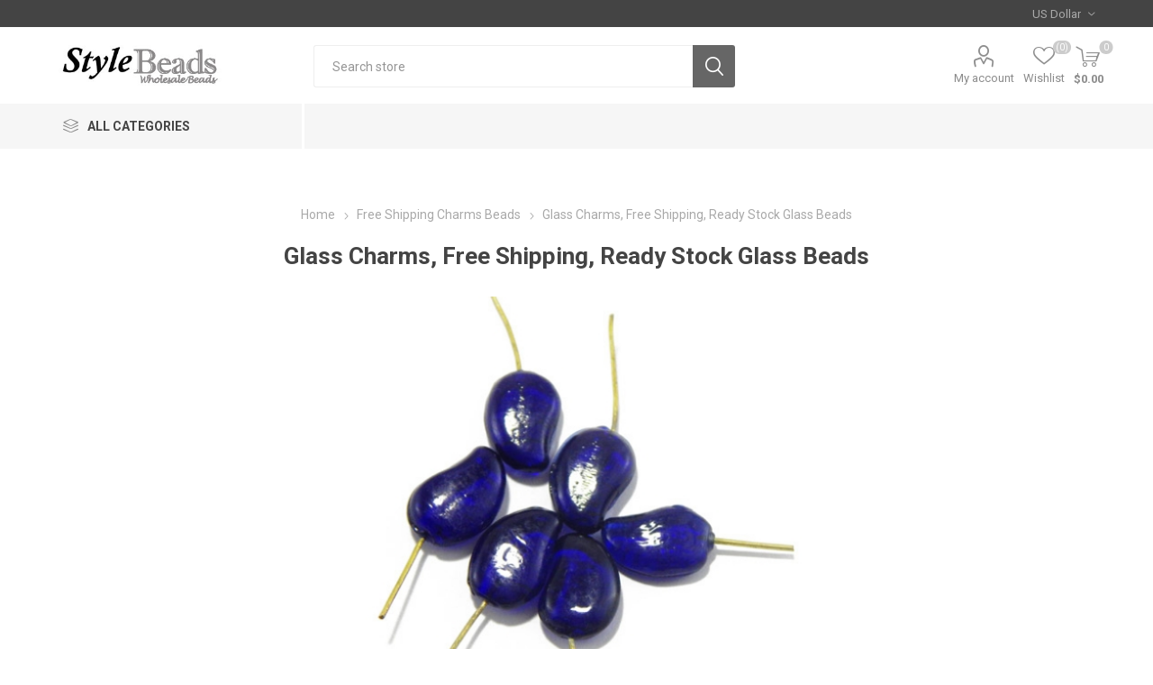

--- FILE ---
content_type: text/html; charset=utf-8
request_url: https://beadsportal.com/NopAjaxCart/GetAjaxCartButtonsAjax
body_size: -79
content:



        <div class="ajax-cart-button-wrapper qty-enabled" data-productid="7667" data-isproductpage="true">
                <button type="button" id="add-to-cart-button-7667" class="button-1 add-to-cart-button nopAjaxCartProductVariantAddToCartButton" data-productid="7667">
                    Add to cart
                </button>
                      

        </div>
